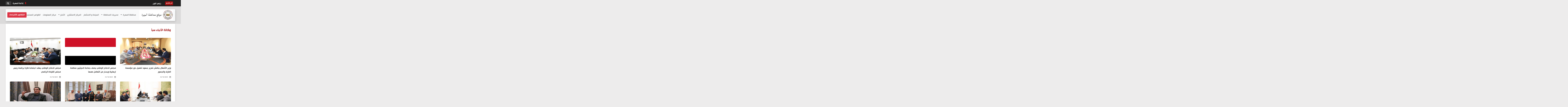

--- FILE ---
content_type: text/html; charset=utf-8
request_url: https://almahrahgov.com/detail_category/3/?page=195&query=
body_size: 65841
content:
<!DOCTYPE html>

<html lang="ar">

<head>
    <title>موقع محافظة المهرة</title>
    <meta charset="utf-8">
    <link rel="shortcut icon" type="image/png" href="/static/img/logo.jpg"/>

    <meta name="viewport" content="width=device-width, initial-scale=1">
    <link href="http://fonts.cdnfonts.com/css/helvetica-rounded-lt-std" rel="stylesheet">

    <link rel="stylesheet" href="/static/css/bootstrap.min.css">
    <link rel="stylesheet" href="/static/css/bootstrap-rtl.css">
    <link rel="stylesheet" href="/static/css/style.css">
    <link rel="stylesheet" href="/static/css/font-awesome.min.css">
    <link rel="stylesheet" href="/static/css/owl.carousel.min.css">
    <link rel="stylesheet" href="/static/css/owl.theme.default.min.css">
    <link rel="stylesheet" href="/static/css/hover-min.css">
    <!-- <link rel="stylesheet" href="/static/css/b4vtabs.min.css"> -->
    

</head>

<body>

<header>
    <div class="top-header">
        <div class="container ">
            <div class="row ">
                <div class="col-sm-8 col-8 display-mobile-none">
                    <div class="ticker-title">أخر الأخبار</div>

                    <div class="acme-news-ticker-box">
                        <ul class="my-news-ticker">

                            
                            <li><a href="/detail_news/15046/">
                                رئيس الوزراء يستعرض مع المدير الإقليمي للبنك الدولي أولويات الحكومة
                            </a></li>
                            
                            <li><a href="/detail_news/15045/">
                                في موعدِ مع التاريخ والحضارة..  منتدى الطالب المهري بجمهورية مصر العربية يزور المتحف المصري الكبير.
                            </a></li>
                            
                            <li><a href="/detail_news/15044/">
                                مركز الدراسات والبحوث وأبحاث البيئة يدشن ستة إصدرات علمية جديدة من إصداراته
                            </a></li>
                            
                            <li><a href="/detail_news/15043/">
                                محافظ المهرة يلتقي السفير الأمريكي لدى اليمن ويستعرض الأوضاع الخدمية والأمنية بالمحافظة
                            </a></li>
                            
                            <li><a href="/detail_news/15042/">
                                إدارة جمرك شحن وإدارة ميناء شحن البري  يدشنان  أعمال الدك والرش لاكتاف الأسفلت بالطريق الرابط بين الحدود اليمنية العُمانية
                            </a></li>
                            


                        </ul>

                    </div>

                </div>
                <div class="col-sm-4 col-12 ">
                    <div class="radio"><i class="fa fa-microphone" aria-hidden="true"></i><a href="">إذاعة المهرة</a>
                    </div>

                    <form action="/search">

                        <input type="text" name="query" class="search">
                        <i class="fa fa-search search_i" aria-hidden="true"></i>
                    </form>


                </div>
            </div>
        </div>
    </div>
    <div class="container padding-mobile padding-0 ">

        <nav class="navbar navbar-expand-md navbar-light bg-light">
            <a class="navbar-brand pb-2" href="/"><img src="/static/img/logo.jpg" alt=""></a>
            <button class="navbar-toggler" type="button" data-toggle="collapse" data-target="#navbarNavDropdown"
                    aria-controls="navbarNavDropdown" aria-expanded="false" aria-label="Toggle navigation">
                <span class="navbar-toggler-icon"></span>
            </button>
            <div class="collapse navbar-collapse " id="navbarNavDropdown">
                <ul class="navbar-nav">

                    <li class="nav-item dropdown">
                        <a class="nav-link dropdown-toggle" href="#" id="navbarDropdownMenuLink" data-toggle="dropdown"
                           aria-haspopup="true" aria-expanded="false">محافظة المهرة </a>
                        <ul class="dropdown-menu" aria-labelledby="navbarDropdownMenuLink">
                            <li><a class="dropdown-item" href="/detail_page/6/">نبذة عن المحافظة</a></li>
                            <li><a class="dropdown-item" href="/detail_page/7/">محافظ المحافظة</a></li>
                            <li><a class="dropdown-item" href="/detail_page/8/">الأمين العام</a></li>
                            <li><a class="dropdown-item" href="/agent">الوكلاء</a></li>
                            <li><a class="dropdown-item" href="/governor">المحافظون السابقون</a></li>
                            <li><a class="dropdown-item" href="/detail_page/9/">لجنة المنقاصات</a></li>


                        </ul>
                    </li>

                    <li class="nav-item dropdown">
                        <a class="nav-link dropdown-toggle" href="#" id="navbarDropdownMenuLink" data-toggle="dropdown"
                           aria-haspopup="true" aria-expanded="false">مديريات المحافظة </a>
                        <ul class="dropdown-menu" aria-labelledby="navbarDropdownMenuLink">
                            
                            <li><a class="dropdown-item" href="/detail_city/11/">شحن</a></li>


                            
                            <li><a class="dropdown-item" href="/detail_city/13/">منعر</a></li>


                            
                            <li><a class="dropdown-item" href="/detail_city/16/">قشن</a></li>


                            
                            <li><a class="dropdown-item" href="/detail_city/18/">الغيضة</a></li>


                            
                            <li><a class="dropdown-item" href="/detail_city/19/">حوف</a></li>


                            
                            <li><a class="dropdown-item" href="/detail_city/20/">المسيلة</a></li>


                            
                            <li><a class="dropdown-item" href="/detail_city/21/">حات</a></li>


                            
                            <li><a class="dropdown-item" href="/detail_city/22/">سيحوت</a></li>


                            
                            <li><a class="dropdown-item" href="/detail_city/23/">حصوين</a></li>


                            
                            <li><a class="dropdown-item" href="/detail_city/24/">قشن</a></li>


                            
                            <li><a class="dropdown-item" href="/detail_city/25/">منعر</a></li>


                            
                            <!--                            <li><a class="dropdown-item" href="#">شحن</a></li>-->
                            <!--                            <li><a class="dropdown-item" href="#">حات</a></li>-->
                            <!--                            <li><a class="dropdown-item" href="#">حوف</a></li>-->
                            <!--                            <li><a class="dropdown-item" href="#">حصوين</a></li>-->
                            <!--                            <li><a class="dropdown-item" href="#">قشن</a></li>-->
                            <!--                            <li><a class="dropdown-item" href="#">سيحوت</a></li>-->
                            <!--                            <li><a class="dropdown-item" href="#">المسيلة</a></li>-->
                            <!--                            <li><a class="dropdown-item" href="#">منعر</a></li>-->


                        </ul>
                    </li>
                    <li class="nav-item">
                        <a class="nav-link" href="/detail_page/10/"> السياحة و الاستثمار
                        </a>
                    </li>
                    <li class="nav-item">

                        <a class="nav-link" href="/books">
                            المركز الاستشاري
                        </a>

                    </li>
                    <li class="nav-item dropdown">
                        <a class="nav-link dropdown-toggle" href="#" id="navbarDropdownMenuLink" data-toggle="dropdown"
                           aria-haspopup="true" aria-expanded="false">الأخبار</a>
                        <ul class="dropdown-menu" aria-labelledby="navbarDropdownMenuLink">


                            
                            <li><a class="dropdown-item"
                                   href="/detail_category/1/">أخبار المحافظات</a></li>

                            
                            <li><a class="dropdown-item"
                                   href="/detail_category/2/">أخبار المركز الاعلامي</a></li>

                            
                            <li><a class="dropdown-item"
                                   href="/detail_category/3/">وكالة الأنباء سبأ</a></li>

                            
                            <li><a class="dropdown-item"
                                   href="/detail_category/4/">أخبار التكنولوجيا</a></li>

                            
                            <li><a class="dropdown-item"
                                   href="/detail_category/5/">الاخبار الرياضية</a></li>

                            
                            <li><a class="dropdown-item"
                                   href="/detail_category/6/">الاخبار العالمية</a></li>

                            
                            <li><a class="dropdown-item"
                                   href="/detail_category/7/">مقالات وتقارير</a></li>

                            
                            <li><a class="dropdown-item"
                                   href="/detail_category/8/">معلومات عامة</a></li>

                            
                            <li><a class="dropdown-item"
                                   href="/detail_category/9/">المعلومات والاحصاء</a></li>

                            
                            <li><a class="dropdown-item"
                                   href="/detail_category/10/">حصاد الاسبوع</a></li>

                            
                            <li><a class="dropdown-item"
                                   href="/detail_category/11/">المحاضرات</a></li>

                            
                            <li><a class="dropdown-item"
                                   href="/detail_category/12/">الندوات</a></li>

                            


                        </ul>
                    </li>
                    <li class="nav-item ">
                        <a class="nav-link" href="/detail_category/9/" id="navbarDropdownMenuLink"
                           aria-haspopup="true" aria-expanded="false">مركز المعلومات</a>
                        <!-- <ul class="dropdown-menu" aria-labelledby="navbarDropdownMenuLink">

                            
                            <li><a class="dropdown-item" href="/detail_page/81/">المعلومات</a></li>

                            
                            <li><a class="dropdown-item" href="/detail_page/251/">الإحصاء</a></li>

                            
                            <li><a class="dropdown-item" href="/detail_page/457/">الهيكل التنظيمي</a></li>

                            
                            <li><a class="dropdown-item" href="/detail_page/477/">حصن الكافر</a></li>

                            



                        </ul> -->
                    </li>
                    <li class="nav-item">
                        <a class="nav-link" href="/detail_page/12/"> الظواهر المستجدات </a>
                    </li>


                    <li class="nav-item complaints">
                        <a href="/acontact" class="btn btn-danger">الشكاوى الأقتراحات</a>
                    </li>

                </ul>
            </div>
        </nav>
    </div>

</header>




<section>
    <div class="container news-a ">
        <div class="row padding-r-l-15">
            <div class="col-sm-12 col-12 p-3 my-3 "><h2 class="title">وكالة الأنباء سبأ</h2></div>


            
            <div class="col-sm-4 col-4 col-12 news-a-big">
                <img class="img-fluid" src="/media/IMG_20221023_193320_440.jpg" alt="">
                <a href="/detail_news/8669/">وزير الأشغال يناقش تعزيز جهود تفعيل دور مؤسسة الطرق والجسور</a>
                <span><i class="fa fa-calendar" aria-hidden="true"></i>23/10/2022</span>

            </div>

            
            <div class="col-sm-4 col-4 col-12 news-a-big">
                <img class="img-fluid" src="/media/IMG_20221019_173349_149_Au87oeN.jpg" alt="">
                <a href="/detail_news/8667/">مجلس الدفاع الوطني يصنف جماعة الحوثيين منظمة ارهابية ويحذر من التعامل معها</a>
                <span><i class="fa fa-calendar" aria-hidden="true"></i>23/10/2022</span>

            </div>

            
            <div class="col-sm-4 col-4 col-12 news-a-big">
                <img class="img-fluid" src="/media/IMG_20221023_192714_072.jpg" alt="">
                <a href="/detail_news/8666/">مجلس الدفاع الوطني يعقد اجتماعا طارئا برئاسة رئيس مجلس القيادة الرئاسي</a>
                <span><i class="fa fa-calendar" aria-hidden="true"></i>23/10/2022</span>

            </div>

            
            <div class="col-sm-4 col-4 col-12 news-a-big">
                <img class="img-fluid" src="/media/166626889013433596.jpeg" alt="">
                <a href="/detail_news/8651/">رئيس مجلس القيادة الرئاسي يجتمع برئيس الوزراء ووزير النفط</a>
                <span><i class="fa fa-calendar" aria-hidden="true"></i>20/10/2022</span>

            </div>

            
            <div class="col-sm-4 col-4 col-12 news-a-big">
                <img class="img-fluid" src="/media/166626122891308973.jpeg" alt="">
                <a href="/detail_news/8649/">وزير الصحة يلتقي نائبة وزير الخارجية الكوبية</a>
                <span><i class="fa fa-calendar" aria-hidden="true"></i>20/10/2022</span>

            </div>

            
            <div class="col-sm-4 col-4 col-12 news-a-big">
                <img class="img-fluid" src="/media/166626201265062826.jpeg" alt="">
                <a href="/detail_news/8648/">البحسني: شبوة مقبلة على مشاريع استثمارية وتنموية كبيرة</a>
                <span><i class="fa fa-calendar" aria-hidden="true"></i>20/10/2022</span>

            </div>

            
            <div class="col-sm-4 col-4 col-12 news-a-big">
                <img class="img-fluid" src="/media/166626308898571214.jpeg" alt="">
                <a href="/detail_news/8647/">التوقّيع على اتفاقيتين لتشغيل مراكز الأطراف الصناعية وإعادة التأهيل في عدن وسيئون</a>
                <span><i class="fa fa-calendar" aria-hidden="true"></i>20/10/2022</span>

            </div>

            
            <div class="col-sm-4 col-4 col-12 news-a-big">
                <img class="img-fluid" src="/media/166627109677602219.jpeg" alt="">
                <a href="/detail_news/8645/">وزير المياه والبيئة يعلن عن تخصيص ٥ ملايين دولار لدعم خطة إنقاذ &quot;صافر&quot;</a>
                <span><i class="fa fa-calendar" aria-hidden="true"></i>20/10/2022</span>

            </div>

            
            <div class="col-sm-4 col-4 col-12 news-a-big">
                <img class="img-fluid" src="/media/166627339346643784.jpeg" alt="">
                <a href="/detail_news/8643/">تخصيص ١٠٠ مليون ريال لدعم اتحاد كرة القدم لإعداد المنتخب للنهائيات الاسيوية</a>
                <span><i class="fa fa-calendar" aria-hidden="true"></i>20/10/2022</span>

            </div>

            


        </div>

        


<ul class="pagination justify-content-center" style="padding:20px 0">
    
    <li class="page-item">
        
        <a class="page-link" href="?page=194" tabindex="-1">السابق</a>

        
    </li>
     
    
    <li class="page-item "><a class="page-link" href="?page=1&query=">1</a></li>
    
    
    
    <li class="page-item "><a class="page-link" href="?page=2&query=">2</a></li>
    
    
    
    <li class="page-item "><a class="page-link" href="?page=3&query=">3</a></li>
    
    
    
    <li class="page-item "><a class="page-link" href="?page=4&query=">4</a></li>
    
    
    
    <li class="page-item "><a class="page-link" href="?page=5&query=">5</a></li>
    
    
    
    <li class="page-item "><a class="page-link" href="?page=6&query=">6</a></li>
    
    
    
    <li class="page-item "><a class="page-link" href="?page=7&query=">7</a></li>
    
    
    
    <li class="page-item "><a class="page-link" href="?page=8&query=">8</a></li>
    
    
    
    <li class="page-item "><a class="page-link" href="?page=9&query=">9</a></li>
    
    
    
    <li class="page-item "><a class="page-link" href="?page=10&query=">10</a></li>
    
    
    
    <li class="page-item "><a class="page-link" href="?page=11&query=">11</a></li>
    
    
    
    <li class="page-item "><a class="page-link" href="?page=12&query=">12</a></li>
    
    
    
    <li class="page-item "><a class="page-link" href="?page=13&query=">13</a></li>
    
    
    
    <li class="page-item "><a class="page-link" href="?page=14&query=">14</a></li>
    
    
    
    <li class="page-item "><a class="page-link" href="?page=15&query=">15</a></li>
    
    
    
    <li class="page-item "><a class="page-link" href="?page=16&query=">16</a></li>
    
    
    
    <li class="page-item "><a class="page-link" href="?page=17&query=">17</a></li>
    
    
    
    <li class="page-item "><a class="page-link" href="?page=18&query=">18</a></li>
    
    
    
    <li class="page-item "><a class="page-link" href="?page=19&query=">19</a></li>
    
    
    
    <li class="page-item "><a class="page-link" href="?page=20&query=">20</a></li>
    
    
    
    <li class="page-item "><a class="page-link" href="?page=21&query=">21</a></li>
    
    
    
    <li class="page-item "><a class="page-link" href="?page=22&query=">22</a></li>
    
    
    
    <li class="page-item "><a class="page-link" href="?page=23&query=">23</a></li>
    
    
    
    <li class="page-item "><a class="page-link" href="?page=24&query=">24</a></li>
    
    
    
    <li class="page-item "><a class="page-link" href="?page=25&query=">25</a></li>
    
    
    
    <li class="page-item "><a class="page-link" href="?page=26&query=">26</a></li>
    
    
    
    <li class="page-item "><a class="page-link" href="?page=27&query=">27</a></li>
    
    
    
    <li class="page-item "><a class="page-link" href="?page=28&query=">28</a></li>
    
    
    
    <li class="page-item "><a class="page-link" href="?page=29&query=">29</a></li>
    
    
    
    <li class="page-item "><a class="page-link" href="?page=30&query=">30</a></li>
    
    
    
    <li class="page-item "><a class="page-link" href="?page=31&query=">31</a></li>
    
    
    
    <li class="page-item "><a class="page-link" href="?page=32&query=">32</a></li>
    
    
    
    <li class="page-item "><a class="page-link" href="?page=33&query=">33</a></li>
    
    
    
    <li class="page-item "><a class="page-link" href="?page=34&query=">34</a></li>
    
    
    
    <li class="page-item "><a class="page-link" href="?page=35&query=">35</a></li>
    
    
    
    <li class="page-item "><a class="page-link" href="?page=36&query=">36</a></li>
    
    
    
    <li class="page-item "><a class="page-link" href="?page=37&query=">37</a></li>
    
    
    
    <li class="page-item "><a class="page-link" href="?page=38&query=">38</a></li>
    
    
    
    <li class="page-item "><a class="page-link" href="?page=39&query=">39</a></li>
    
    
    
    <li class="page-item "><a class="page-link" href="?page=40&query=">40</a></li>
    
    
    
    <li class="page-item "><a class="page-link" href="?page=41&query=">41</a></li>
    
    
    
    <li class="page-item "><a class="page-link" href="?page=42&query=">42</a></li>
    
    
    
    <li class="page-item "><a class="page-link" href="?page=43&query=">43</a></li>
    
    
    
    <li class="page-item "><a class="page-link" href="?page=44&query=">44</a></li>
    
    
    
    <li class="page-item "><a class="page-link" href="?page=45&query=">45</a></li>
    
    
    
    <li class="page-item "><a class="page-link" href="?page=46&query=">46</a></li>
    
    
    
    <li class="page-item "><a class="page-link" href="?page=47&query=">47</a></li>
    
    
    
    <li class="page-item "><a class="page-link" href="?page=48&query=">48</a></li>
    
    
    
    <li class="page-item "><a class="page-link" href="?page=49&query=">49</a></li>
    
    
    
    <li class="page-item "><a class="page-link" href="?page=50&query=">50</a></li>
    
    
    
    <li class="page-item "><a class="page-link" href="?page=51&query=">51</a></li>
    
    
    
    <li class="page-item "><a class="page-link" href="?page=52&query=">52</a></li>
    
    
    
    <li class="page-item "><a class="page-link" href="?page=53&query=">53</a></li>
    
    
    
    <li class="page-item "><a class="page-link" href="?page=54&query=">54</a></li>
    
    
    
    <li class="page-item "><a class="page-link" href="?page=55&query=">55</a></li>
    
    
    
    <li class="page-item "><a class="page-link" href="?page=56&query=">56</a></li>
    
    
    
    <li class="page-item "><a class="page-link" href="?page=57&query=">57</a></li>
    
    
    
    <li class="page-item "><a class="page-link" href="?page=58&query=">58</a></li>
    
    
    
    <li class="page-item "><a class="page-link" href="?page=59&query=">59</a></li>
    
    
    
    <li class="page-item "><a class="page-link" href="?page=60&query=">60</a></li>
    
    
    
    <li class="page-item "><a class="page-link" href="?page=61&query=">61</a></li>
    
    
    
    <li class="page-item "><a class="page-link" href="?page=62&query=">62</a></li>
    
    
    
    <li class="page-item "><a class="page-link" href="?page=63&query=">63</a></li>
    
    
    
    <li class="page-item "><a class="page-link" href="?page=64&query=">64</a></li>
    
    
    
    <li class="page-item "><a class="page-link" href="?page=65&query=">65</a></li>
    
    
    
    <li class="page-item "><a class="page-link" href="?page=66&query=">66</a></li>
    
    
    
    <li class="page-item "><a class="page-link" href="?page=67&query=">67</a></li>
    
    
    
    <li class="page-item "><a class="page-link" href="?page=68&query=">68</a></li>
    
    
    
    <li class="page-item "><a class="page-link" href="?page=69&query=">69</a></li>
    
    
    
    <li class="page-item "><a class="page-link" href="?page=70&query=">70</a></li>
    
    
    
    <li class="page-item "><a class="page-link" href="?page=71&query=">71</a></li>
    
    
    
    <li class="page-item "><a class="page-link" href="?page=72&query=">72</a></li>
    
    
    
    <li class="page-item "><a class="page-link" href="?page=73&query=">73</a></li>
    
    
    
    <li class="page-item "><a class="page-link" href="?page=74&query=">74</a></li>
    
    
    
    <li class="page-item "><a class="page-link" href="?page=75&query=">75</a></li>
    
    
    
    <li class="page-item "><a class="page-link" href="?page=76&query=">76</a></li>
    
    
    
    <li class="page-item "><a class="page-link" href="?page=77&query=">77</a></li>
    
    
    
    <li class="page-item "><a class="page-link" href="?page=78&query=">78</a></li>
    
    
    
    <li class="page-item "><a class="page-link" href="?page=79&query=">79</a></li>
    
    
    
    <li class="page-item "><a class="page-link" href="?page=80&query=">80</a></li>
    
    
    
    <li class="page-item "><a class="page-link" href="?page=81&query=">81</a></li>
    
    
    
    <li class="page-item "><a class="page-link" href="?page=82&query=">82</a></li>
    
    
    
    <li class="page-item "><a class="page-link" href="?page=83&query=">83</a></li>
    
    
    
    <li class="page-item "><a class="page-link" href="?page=84&query=">84</a></li>
    
    
    
    <li class="page-item "><a class="page-link" href="?page=85&query=">85</a></li>
    
    
    
    <li class="page-item "><a class="page-link" href="?page=86&query=">86</a></li>
    
    
    
    <li class="page-item "><a class="page-link" href="?page=87&query=">87</a></li>
    
    
    
    <li class="page-item "><a class="page-link" href="?page=88&query=">88</a></li>
    
    
    
    <li class="page-item "><a class="page-link" href="?page=89&query=">89</a></li>
    
    
    
    <li class="page-item "><a class="page-link" href="?page=90&query=">90</a></li>
    
    
    
    <li class="page-item "><a class="page-link" href="?page=91&query=">91</a></li>
    
    
    
    <li class="page-item "><a class="page-link" href="?page=92&query=">92</a></li>
    
    
    
    <li class="page-item "><a class="page-link" href="?page=93&query=">93</a></li>
    
    
    
    <li class="page-item "><a class="page-link" href="?page=94&query=">94</a></li>
    
    
    
    <li class="page-item "><a class="page-link" href="?page=95&query=">95</a></li>
    
    
    
    <li class="page-item "><a class="page-link" href="?page=96&query=">96</a></li>
    
    
    
    <li class="page-item "><a class="page-link" href="?page=97&query=">97</a></li>
    
    
    
    <li class="page-item "><a class="page-link" href="?page=98&query=">98</a></li>
    
    
    
    <li class="page-item "><a class="page-link" href="?page=99&query=">99</a></li>
    
    
    
    <li class="page-item "><a class="page-link" href="?page=100&query=">100</a></li>
    
    
    
    <li class="page-item "><a class="page-link" href="?page=101&query=">101</a></li>
    
    
    
    <li class="page-item "><a class="page-link" href="?page=102&query=">102</a></li>
    
    
    
    <li class="page-item "><a class="page-link" href="?page=103&query=">103</a></li>
    
    
    
    <li class="page-item "><a class="page-link" href="?page=104&query=">104</a></li>
    
    
    
    <li class="page-item "><a class="page-link" href="?page=105&query=">105</a></li>
    
    
    
    <li class="page-item "><a class="page-link" href="?page=106&query=">106</a></li>
    
    
    
    <li class="page-item "><a class="page-link" href="?page=107&query=">107</a></li>
    
    
    
    <li class="page-item "><a class="page-link" href="?page=108&query=">108</a></li>
    
    
    
    <li class="page-item "><a class="page-link" href="?page=109&query=">109</a></li>
    
    
    
    <li class="page-item "><a class="page-link" href="?page=110&query=">110</a></li>
    
    
    
    <li class="page-item "><a class="page-link" href="?page=111&query=">111</a></li>
    
    
    
    <li class="page-item "><a class="page-link" href="?page=112&query=">112</a></li>
    
    
    
    <li class="page-item "><a class="page-link" href="?page=113&query=">113</a></li>
    
    
    
    <li class="page-item "><a class="page-link" href="?page=114&query=">114</a></li>
    
    
    
    <li class="page-item "><a class="page-link" href="?page=115&query=">115</a></li>
    
    
    
    <li class="page-item "><a class="page-link" href="?page=116&query=">116</a></li>
    
    
    
    <li class="page-item "><a class="page-link" href="?page=117&query=">117</a></li>
    
    
    
    <li class="page-item "><a class="page-link" href="?page=118&query=">118</a></li>
    
    
    
    <li class="page-item "><a class="page-link" href="?page=119&query=">119</a></li>
    
    
    
    <li class="page-item "><a class="page-link" href="?page=120&query=">120</a></li>
    
    
    
    <li class="page-item "><a class="page-link" href="?page=121&query=">121</a></li>
    
    
    
    <li class="page-item "><a class="page-link" href="?page=122&query=">122</a></li>
    
    
    
    <li class="page-item "><a class="page-link" href="?page=123&query=">123</a></li>
    
    
    
    <li class="page-item "><a class="page-link" href="?page=124&query=">124</a></li>
    
    
    
    <li class="page-item "><a class="page-link" href="?page=125&query=">125</a></li>
    
    
    
    <li class="page-item "><a class="page-link" href="?page=126&query=">126</a></li>
    
    
    
    <li class="page-item "><a class="page-link" href="?page=127&query=">127</a></li>
    
    
    
    <li class="page-item "><a class="page-link" href="?page=128&query=">128</a></li>
    
    
    
    <li class="page-item "><a class="page-link" href="?page=129&query=">129</a></li>
    
    
    
    <li class="page-item "><a class="page-link" href="?page=130&query=">130</a></li>
    
    
    
    <li class="page-item "><a class="page-link" href="?page=131&query=">131</a></li>
    
    
    
    <li class="page-item "><a class="page-link" href="?page=132&query=">132</a></li>
    
    
    
    <li class="page-item "><a class="page-link" href="?page=133&query=">133</a></li>
    
    
    
    <li class="page-item "><a class="page-link" href="?page=134&query=">134</a></li>
    
    
    
    <li class="page-item "><a class="page-link" href="?page=135&query=">135</a></li>
    
    
    
    <li class="page-item "><a class="page-link" href="?page=136&query=">136</a></li>
    
    
    
    <li class="page-item "><a class="page-link" href="?page=137&query=">137</a></li>
    
    
    
    <li class="page-item "><a class="page-link" href="?page=138&query=">138</a></li>
    
    
    
    <li class="page-item "><a class="page-link" href="?page=139&query=">139</a></li>
    
    
    
    <li class="page-item "><a class="page-link" href="?page=140&query=">140</a></li>
    
    
    
    <li class="page-item "><a class="page-link" href="?page=141&query=">141</a></li>
    
    
    
    <li class="page-item "><a class="page-link" href="?page=142&query=">142</a></li>
    
    
    
    <li class="page-item "><a class="page-link" href="?page=143&query=">143</a></li>
    
    
    
    <li class="page-item "><a class="page-link" href="?page=144&query=">144</a></li>
    
    
    
    <li class="page-item "><a class="page-link" href="?page=145&query=">145</a></li>
    
    
    
    <li class="page-item "><a class="page-link" href="?page=146&query=">146</a></li>
    
    
    
    <li class="page-item "><a class="page-link" href="?page=147&query=">147</a></li>
    
    
    
    <li class="page-item "><a class="page-link" href="?page=148&query=">148</a></li>
    
    
    
    <li class="page-item "><a class="page-link" href="?page=149&query=">149</a></li>
    
    
    
    <li class="page-item "><a class="page-link" href="?page=150&query=">150</a></li>
    
    
    
    <li class="page-item "><a class="page-link" href="?page=151&query=">151</a></li>
    
    
    
    <li class="page-item "><a class="page-link" href="?page=152&query=">152</a></li>
    
    
    
    <li class="page-item "><a class="page-link" href="?page=153&query=">153</a></li>
    
    
    
    <li class="page-item "><a class="page-link" href="?page=154&query=">154</a></li>
    
    
    
    <li class="page-item "><a class="page-link" href="?page=155&query=">155</a></li>
    
    
    
    <li class="page-item "><a class="page-link" href="?page=156&query=">156</a></li>
    
    
    
    <li class="page-item "><a class="page-link" href="?page=157&query=">157</a></li>
    
    
    
    <li class="page-item "><a class="page-link" href="?page=158&query=">158</a></li>
    
    
    
    <li class="page-item "><a class="page-link" href="?page=159&query=">159</a></li>
    
    
    
    <li class="page-item "><a class="page-link" href="?page=160&query=">160</a></li>
    
    
    
    <li class="page-item "><a class="page-link" href="?page=161&query=">161</a></li>
    
    
    
    <li class="page-item "><a class="page-link" href="?page=162&query=">162</a></li>
    
    
    
    <li class="page-item "><a class="page-link" href="?page=163&query=">163</a></li>
    
    
    
    <li class="page-item "><a class="page-link" href="?page=164&query=">164</a></li>
    
    
    
    <li class="page-item "><a class="page-link" href="?page=165&query=">165</a></li>
    
    
    
    <li class="page-item "><a class="page-link" href="?page=166&query=">166</a></li>
    
    
    
    <li class="page-item "><a class="page-link" href="?page=167&query=">167</a></li>
    
    
    
    <li class="page-item "><a class="page-link" href="?page=168&query=">168</a></li>
    
    
    
    <li class="page-item "><a class="page-link" href="?page=169&query=">169</a></li>
    
    
    
    <li class="page-item "><a class="page-link" href="?page=170&query=">170</a></li>
    
    
    
    <li class="page-item "><a class="page-link" href="?page=171&query=">171</a></li>
    
    
    
    <li class="page-item "><a class="page-link" href="?page=172&query=">172</a></li>
    
    
    
    <li class="page-item "><a class="page-link" href="?page=173&query=">173</a></li>
    
    
    
    <li class="page-item "><a class="page-link" href="?page=174&query=">174</a></li>
    
    
    
    <li class="page-item "><a class="page-link" href="?page=175&query=">175</a></li>
    
    
    
    <li class="page-item "><a class="page-link" href="?page=176&query=">176</a></li>
    
    
    
    <li class="page-item "><a class="page-link" href="?page=177&query=">177</a></li>
    
    
    
    <li class="page-item "><a class="page-link" href="?page=178&query=">178</a></li>
    
    
    
    <li class="page-item "><a class="page-link" href="?page=179&query=">179</a></li>
    
    
    
    <li class="page-item "><a class="page-link" href="?page=180&query=">180</a></li>
    
    
    
    <li class="page-item "><a class="page-link" href="?page=181&query=">181</a></li>
    
    
    
    <li class="page-item "><a class="page-link" href="?page=182&query=">182</a></li>
    
    
    
    <li class="page-item "><a class="page-link" href="?page=183&query=">183</a></li>
    
    
    
    <li class="page-item "><a class="page-link" href="?page=184&query=">184</a></li>
    
    
    
    <li class="page-item "><a class="page-link" href="?page=185&query=">185</a></li>
    
    
    
    <li class="page-item "><a class="page-link" href="?page=186&query=">186</a></li>
    
    
    
    <li class="page-item "><a class="page-link" href="?page=187&query=">187</a></li>
    
    
    
    <li class="page-item "><a class="page-link" href="?page=188&query=">188</a></li>
    
    
    
    <li class="page-item "><a class="page-link" href="?page=189&query=">189</a></li>
    
    
    
    <li class="page-item "><a class="page-link" href="?page=190&query=">190</a></li>
    
    
    
    <li class="page-item "><a class="page-link" href="?page=191&query=">191</a></li>
    
    
    
    <li class="page-item "><a class="page-link" href="?page=192&query=">192</a></li>
    
    
    
    <li class="page-item "><a class="page-link" href="?page=193&query=">193</a></li>
    
    
    
    <li class="page-item "><a class="page-link" href="?page=194&query=">194</a></li>
    
    
    
    <li class="page-item active"><a class="page-link" href="?page=195&query=">195</a></li>
    
    
    
    <li class="page-item "><a class="page-link" href="?page=196&query=">196</a></li>
    
    
    
    <li class="page-item "><a class="page-link" href="?page=197&query=">197</a></li>
    
    
    
    <li class="page-item "><a class="page-link" href="?page=198&query=">198</a></li>
    
    
    
    <li class="page-item "><a class="page-link" href="?page=199&query=">199</a></li>
    
    
    
    <li class="page-item "><a class="page-link" href="?page=200&query=">200</a></li>
    
    
    
    <li class="page-item "><a class="page-link" href="?page=201&query=">201</a></li>
    
    
    
    <li class="page-item "><a class="page-link" href="?page=202&query=">202</a></li>
    
    
    
    <li class="page-item "><a class="page-link" href="?page=203&query=">203</a></li>
    
    
    
    <li class="page-item "><a class="page-link" href="?page=204&query=">204</a></li>
    
    
    
    <li class="page-item "><a class="page-link" href="?page=205&query=">205</a></li>
    
    
    
    <li class="page-item "><a class="page-link" href="?page=206&query=">206</a></li>
    
    
    
    <li class="page-item "><a class="page-link" href="?page=207&query=">207</a></li>
    
    
    
    <li class="page-item "><a class="page-link" href="?page=208&query=">208</a></li>
    
    
    
    <li class="page-item "><a class="page-link" href="?page=209&query=">209</a></li>
    
    
    
    <li class="page-item "><a class="page-link" href="?page=210&query=">210</a></li>
    
    
    
    <li class="page-item "><a class="page-link" href="?page=211&query=">211</a></li>
    
    
    
    <li class="page-item "><a class="page-link" href="?page=212&query=">212</a></li>
    
    
    
    <li class="page-item "><a class="page-link" href="?page=213&query=">213</a></li>
    
    
    
    <li class="page-item "><a class="page-link" href="?page=214&query=">214</a></li>
    
    
    
    <li class="page-item "><a class="page-link" href="?page=215&query=">215</a></li>
    
    
    
    <li class="page-item "><a class="page-link" href="?page=216&query=">216</a></li>
    
    
    
    <li class="page-item "><a class="page-link" href="?page=217&query=">217</a></li>
    
    
    
    <li class="page-item "><a class="page-link" href="?page=218&query=">218</a></li>
    
    
    
    <li class="page-item "><a class="page-link" href="?page=219&query=">219</a></li>
    
    
    
    <li class="page-item "><a class="page-link" href="?page=220&query=">220</a></li>
    
    
    
    <li class="page-item "><a class="page-link" href="?page=221&query=">221</a></li>
    
    
    
    <li class="page-item "><a class="page-link" href="?page=222&query=">222</a></li>
    
    
    
    <li class="page-item "><a class="page-link" href="?page=223&query=">223</a></li>
    
    
    
    <li class="page-item "><a class="page-link" href="?page=224&query=">224</a></li>
    
    
    
    <li class="page-item "><a class="page-link" href="?page=225&query=">225</a></li>
    
    
    
    <li class="page-item "><a class="page-link" href="?page=226&query=">226</a></li>
    
    
    
    <li class="page-item "><a class="page-link" href="?page=227&query=">227</a></li>
    
    
    
    <li class="page-item "><a class="page-link" href="?page=228&query=">228</a></li>
    
    
    
    <li class="page-item "><a class="page-link" href="?page=229&query=">229</a></li>
    
    
    
    <li class="page-item "><a class="page-link" href="?page=230&query=">230</a></li>
    
    
    
    <li class="page-item "><a class="page-link" href="?page=231&query=">231</a></li>
    
    
    
    <li class="page-item "><a class="page-link" href="?page=232&query=">232</a></li>
    
    
    
    <li class="page-item "><a class="page-link" href="?page=233&query=">233</a></li>
    
    
    
    <li class="page-item "><a class="page-link" href="?page=234&query=">234</a></li>
    
    
    
    <li class="page-item "><a class="page-link" href="?page=235&query=">235</a></li>
    
    
    
    <li class="page-item "><a class="page-link" href="?page=236&query=">236</a></li>
    
    
    
    <li class="page-item "><a class="page-link" href="?page=237&query=">237</a></li>
    
    
    
    <li class="page-item "><a class="page-link" href="?page=238&query=">238</a></li>
    
    
    
    <li class="page-item "><a class="page-link" href="?page=239&query=">239</a></li>
    
    
    
    <li class="page-item "><a class="page-link" href="?page=240&query=">240</a></li>
    
    
    
    <li class="page-item "><a class="page-link" href="?page=241&query=">241</a></li>
    
    
    
    <li class="page-item "><a class="page-link" href="?page=242&query=">242</a></li>
    
    
    
    <li class="page-item "><a class="page-link" href="?page=243&query=">243</a></li>
    
    
    
    <li class="page-item "><a class="page-link" href="?page=244&query=">244</a></li>
    
    
    
    <li class="page-item "><a class="page-link" href="?page=245&query=">245</a></li>
    
    
    
    <li class="page-item "><a class="page-link" href="?page=246&query=">246</a></li>
    
    
    
    <li class="page-item "><a class="page-link" href="?page=247&query=">247</a></li>
    
    
    
    <li class="page-item "><a class="page-link" href="?page=248&query=">248</a></li>
    
    
    
    <li class="page-item "><a class="page-link" href="?page=249&query=">249</a></li>
    
    
    
    <li class="page-item "><a class="page-link" href="?page=250&query=">250</a></li>
    
    
    
    <li class="page-item "><a class="page-link" href="?page=251&query=">251</a></li>
    
    
    
    <li class="page-item "><a class="page-link" href="?page=252&query=">252</a></li>
    
    
    
    <li class="page-item "><a class="page-link" href="?page=253&query=">253</a></li>
    
    
    
    <li class="page-item "><a class="page-link" href="?page=254&query=">254</a></li>
    
    
    
    <li class="page-item "><a class="page-link" href="?page=255&query=">255</a></li>
    
    
    
    <li class="page-item "><a class="page-link" href="?page=256&query=">256</a></li>
    
    
    
    <li class="page-item "><a class="page-link" href="?page=257&query=">257</a></li>
    
    
    
    <li class="page-item "><a class="page-link" href="?page=258&query=">258</a></li>
    
    
    
    <li class="page-item "><a class="page-link" href="?page=259&query=">259</a></li>
    
    
    
    <li class="page-item "><a class="page-link" href="?page=260&query=">260</a></li>
    
    
    
    <li class="page-item "><a class="page-link" href="?page=261&query=">261</a></li>
    
    
    
    <li class="page-item "><a class="page-link" href="?page=262&query=">262</a></li>
    
    
    
    <li class="page-item "><a class="page-link" href="?page=263&query=">263</a></li>
    
    
    
    <li class="page-item "><a class="page-link" href="?page=264&query=">264</a></li>
    
    
    
    <li class="page-item "><a class="page-link" href="?page=265&query=">265</a></li>
    
    
    
    <li class="page-item "><a class="page-link" href="?page=266&query=">266</a></li>
    
    
    
    <li class="page-item "><a class="page-link" href="?page=267&query=">267</a></li>
    
    
    
    <li class="page-item "><a class="page-link" href="?page=268&query=">268</a></li>
    
    
    
    <li class="page-item "><a class="page-link" href="?page=269&query=">269</a></li>
    
    
    
    <li class="page-item "><a class="page-link" href="?page=270&query=">270</a></li>
    
    
    
    <li class="page-item "><a class="page-link" href="?page=271&query=">271</a></li>
    
    
    
    <li class="page-item "><a class="page-link" href="?page=272&query=">272</a></li>
    
    
    
    <li class="page-item "><a class="page-link" href="?page=273&query=">273</a></li>
    
    
    
    <li class="page-item "><a class="page-link" href="?page=274&query=">274</a></li>
    
    
    
    <li class="page-item "><a class="page-link" href="?page=275&query=">275</a></li>
    
    
    
    <li class="page-item "><a class="page-link" href="?page=276&query=">276</a></li>
    
    
    
    <li class="page-item "><a class="page-link" href="?page=277&query=">277</a></li>
    
    
    
    <li class="page-item "><a class="page-link" href="?page=278&query=">278</a></li>
    
    
    
    <li class="page-item "><a class="page-link" href="?page=279&query=">279</a></li>
    
    
    
    <li class="page-item "><a class="page-link" href="?page=280&query=">280</a></li>
    
    
    
    <li class="page-item "><a class="page-link" href="?page=281&query=">281</a></li>
    
    
    
    <li class="page-item "><a class="page-link" href="?page=282&query=">282</a></li>
    
    
    
    <li class="page-item "><a class="page-link" href="?page=283&query=">283</a></li>
    
    
    
    <li class="page-item "><a class="page-link" href="?page=284&query=">284</a></li>
    
    
    
    <li class="page-item "><a class="page-link" href="?page=285&query=">285</a></li>
    
    
    
    <li class="page-item "><a class="page-link" href="?page=286&query=">286</a></li>
    
    
    
    <li class="page-item "><a class="page-link" href="?page=287&query=">287</a></li>
    
    
    
    <li class="page-item "><a class="page-link" href="?page=288&query=">288</a></li>
    
    
    
    <li class="page-item "><a class="page-link" href="?page=289&query=">289</a></li>
    
    
    
    <li class="page-item "><a class="page-link" href="?page=290&query=">290</a></li>
    
    
    
    <li class="page-item "><a class="page-link" href="?page=291&query=">291</a></li>
    
    
    
    <li class="page-item "><a class="page-link" href="?page=292&query=">292</a></li>
    
    
    
    <li class="page-item "><a class="page-link" href="?page=293&query=">293</a></li>
    
    
    
    <li class="page-item "><a class="page-link" href="?page=294&query=">294</a></li>
    
    
    
    <li class="page-item "><a class="page-link" href="?page=295&query=">295</a></li>
    
    
    
    <li class="page-item "><a class="page-link" href="?page=296&query=">296</a></li>
    
    
    
    <li class="page-item "><a class="page-link" href="?page=297&query=">297</a></li>
    
    
    
    <li class="page-item "><a class="page-link" href="?page=298&query=">298</a></li>
    
    
    
    <li class="page-item "><a class="page-link" href="?page=299&query=">299</a></li>
    
    
    
    <li class="page-item "><a class="page-link" href="?page=300&query=">300</a></li>
    
    
    
    <li class="page-item "><a class="page-link" href="?page=301&query=">301</a></li>
    
    
    
    <li class="page-item "><a class="page-link" href="?page=302&query=">302</a></li>
    
    
    
    <li class="page-item "><a class="page-link" href="?page=303&query=">303</a></li>
    
    
    
    <li class="page-item "><a class="page-link" href="?page=304&query=">304</a></li>
    
    
    
    <li class="page-item "><a class="page-link" href="?page=305&query=">305</a></li>
    
    
    
    <li class="page-item "><a class="page-link" href="?page=306&query=">306</a></li>
    
    
    
    <li class="page-item "><a class="page-link" href="?page=307&query=">307</a></li>
    
    
    
    <li class="page-item "><a class="page-link" href="?page=308&query=">308</a></li>
    
    
    
    <li class="page-item "><a class="page-link" href="?page=309&query=">309</a></li>
    
    
    
    <li class="page-item "><a class="page-link" href="?page=310&query=">310</a></li>
    
    
    
    <li class="page-item "><a class="page-link" href="?page=311&query=">311</a></li>
    
    
    
    <li class="page-item "><a class="page-link" href="?page=312&query=">312</a></li>
    
    
    
    <li class="page-item "><a class="page-link" href="?page=313&query=">313</a></li>
    
    
    
    <li class="page-item "><a class="page-link" href="?page=314&query=">314</a></li>
    
    
    
    <li class="page-item "><a class="page-link" href="?page=315&query=">315</a></li>
    
    
    
    <li class="page-item "><a class="page-link" href="?page=316&query=">316</a></li>
    
    
    
    <li class="page-item "><a class="page-link" href="?page=317&query=">317</a></li>
    
    
    
    <li class="page-item "><a class="page-link" href="?page=318&query=">318</a></li>
    
    
    
    <li class="page-item "><a class="page-link" href="?page=319&query=">319</a></li>
    
    
    
    <li class="page-item "><a class="page-link" href="?page=320&query=">320</a></li>
    
    
    
    <li class="page-item "><a class="page-link" href="?page=321&query=">321</a></li>
    
    
    
    <li class="page-item "><a class="page-link" href="?page=322&query=">322</a></li>
    
    
    
    <li class="page-item "><a class="page-link" href="?page=323&query=">323</a></li>
    
    
    
    <li class="page-item "><a class="page-link" href="?page=324&query=">324</a></li>
    
    
    
    <li class="page-item "><a class="page-link" href="?page=325&query=">325</a></li>
    
    
    
    <li class="page-item "><a class="page-link" href="?page=326&query=">326</a></li>
    
    
    
    <li class="page-item "><a class="page-link" href="?page=327&query=">327</a></li>
    
    
    
    <li class="page-item "><a class="page-link" href="?page=328&query=">328</a></li>
    
    
    
    <li class="page-item "><a class="page-link" href="?page=329&query=">329</a></li>
    
    
    
    <li class="page-item "><a class="page-link" href="?page=330&query=">330</a></li>
    
    
    
    <li class="page-item "><a class="page-link" href="?page=331&query=">331</a></li>
    
    
    
    <li class="page-item "><a class="page-link" href="?page=332&query=">332</a></li>
    
    
    
    <li class="page-item "><a class="page-link" href="?page=333&query=">333</a></li>
    
    
    
    <li class="page-item "><a class="page-link" href="?page=334&query=">334</a></li>
    
    
    
    <li class="page-item "><a class="page-link" href="?page=335&query=">335</a></li>
    
    
    
    <li class="page-item "><a class="page-link" href="?page=336&query=">336</a></li>
    
    
    
    <li class="page-item "><a class="page-link" href="?page=337&query=">337</a></li>
    
    
    
    <li class="page-item "><a class="page-link" href="?page=338&query=">338</a></li>
    
    
    
    <li class="page-item "><a class="page-link" href="?page=339&query=">339</a></li>
    
    
    
    <li class="page-item "><a class="page-link" href="?page=340&query=">340</a></li>
    
    
    
    <li class="page-item "><a class="page-link" href="?page=341&query=">341</a></li>
    
    
    
    <li class="page-item "><a class="page-link" href="?page=342&query=">342</a></li>
    
    
    
    <li class="page-item "><a class="page-link" href="?page=343&query=">343</a></li>
    
    
    
    <li class="page-item "><a class="page-link" href="?page=344&query=">344</a></li>
    
    
    
    <li class="page-item "><a class="page-link" href="?page=345&query=">345</a></li>
    
    
    
    <li class="page-item "><a class="page-link" href="?page=346&query=">346</a></li>
    
    
    
    <li class="page-item "><a class="page-link" href="?page=347&query=">347</a></li>
    
    
    
    <li class="page-item "><a class="page-link" href="?page=348&query=">348</a></li>
    
    
    
    <li class="page-item "><a class="page-link" href="?page=349&query=">349</a></li>
    
    
    
    <li class="page-item "><a class="page-link" href="?page=350&query=">350</a></li>
    
    
    
    <li class="page-item "><a class="page-link" href="?page=351&query=">351</a></li>
    
    
    
    <li class="page-item "><a class="page-link" href="?page=352&query=">352</a></li>
    
    
    
    <li class="page-item "><a class="page-link" href="?page=353&query=">353</a></li>
    
    
    
    <li class="page-item "><a class="page-link" href="?page=354&query=">354</a></li>
    
    
    
    <li class="page-item "><a class="page-link" href="?page=355&query=">355</a></li>
    
    
    
    <li class="page-item "><a class="page-link" href="?page=356&query=">356</a></li>
    
    
    
    <li class="page-item "><a class="page-link" href="?page=357&query=">357</a></li>
    
    
    
    <li class="page-item "><a class="page-link" href="?page=358&query=">358</a></li>
    
    
    
    <li class="page-item "><a class="page-link" href="?page=359&query=">359</a></li>
    
    
    
    <li class="page-item "><a class="page-link" href="?page=360&query=">360</a></li>
    
    
    
    <li class="page-item "><a class="page-link" href="?page=361&query=">361</a></li>
    
    
    
    <li class="page-item "><a class="page-link" href="?page=362&query=">362</a></li>
    
    
    
    <li class="page-item "><a class="page-link" href="?page=363&query=">363</a></li>
    
    
    
    <li class="page-item "><a class="page-link" href="?page=364&query=">364</a></li>
    
    
    
    <li class="page-item "><a class="page-link" href="?page=365&query=">365</a></li>
    
    
    
    <li class="page-item "><a class="page-link" href="?page=366&query=">366</a></li>
    
    
    
    <li class="page-item "><a class="page-link" href="?page=367&query=">367</a></li>
    
    
    
    <li class="page-item "><a class="page-link" href="?page=368&query=">368</a></li>
    
    
    
    <li class="page-item "><a class="page-link" href="?page=369&query=">369</a></li>
    
    
    
    <li class="page-item "><a class="page-link" href="?page=370&query=">370</a></li>
    
    
    
    <li class="page-item "><a class="page-link" href="?page=371&query=">371</a></li>
    
    
    
    <li class="page-item "><a class="page-link" href="?page=372&query=">372</a></li>
    
    
    
    <li class="page-item "><a class="page-link" href="?page=373&query=">373</a></li>
    
    
    
    <li class="page-item "><a class="page-link" href="?page=374&query=">374</a></li>
    
    
    
    <li class="page-item "><a class="page-link" href="?page=375&query=">375</a></li>
    
    
    
    <li class="page-item "><a class="page-link" href="?page=376&query=">376</a></li>
    
    
    
    <li class="page-item "><a class="page-link" href="?page=377&query=">377</a></li>
    
    
    
    <li class="page-item "><a class="page-link" href="?page=378&query=">378</a></li>
    
    
    
    <li class="page-item "><a class="page-link" href="?page=379&query=">379</a></li>
    
    
    
    <li class="page-item "><a class="page-link" href="?page=380&query=">380</a></li>
    
    
    
    <li class="page-item "><a class="page-link" href="?page=381&query=">381</a></li>
    
    
    
    <li class="page-item "><a class="page-link" href="?page=382&query=">382</a></li>
    
    
    
    <li class="page-item "><a class="page-link" href="?page=383&query=">383</a></li>
    
    
    
    <li class="page-item "><a class="page-link" href="?page=384&query=">384</a></li>
    
    
    
    <li class="page-item "><a class="page-link" href="?page=385&query=">385</a></li>
    
    
    
    <li class="page-item "><a class="page-link" href="?page=386&query=">386</a></li>
    
    
    
    <li class="page-item "><a class="page-link" href="?page=387&query=">387</a></li>
    
    
    
    <li class="page-item "><a class="page-link" href="?page=388&query=">388</a></li>
    
    
    
    <li class="page-item "><a class="page-link" href="?page=389&query=">389</a></li>
    
    
    
    <li class="page-item "><a class="page-link" href="?page=390&query=">390</a></li>
    
    
    
    <li class="page-item "><a class="page-link" href="?page=391&query=">391</a></li>
    
    
    
    <li class="page-item "><a class="page-link" href="?page=392&query=">392</a></li>
    
    
    
    <li class="page-item "><a class="page-link" href="?page=393&query=">393</a></li>
    
    
    
    <li class="page-item "><a class="page-link" href="?page=394&query=">394</a></li>
    
    
    
    <li class="page-item "><a class="page-link" href="?page=395&query=">395</a></li>
    
    
    
    <li class="page-item "><a class="page-link" href="?page=396&query=">396</a></li>
    
    
    
    <li class="page-item "><a class="page-link" href="?page=397&query=">397</a></li>
    
    
    
    <li class="page-item "><a class="page-link" href="?page=398&query=">398</a></li>
    
    
    
    <li class="page-item "><a class="page-link" href="?page=399&query=">399</a></li>
    
    
    
    <li class="page-item "><a class="page-link" href="?page=400&query=">400</a></li>
    
    
    
    <li class="page-item "><a class="page-link" href="?page=401&query=">401</a></li>
    
    
    
    <li class="page-item "><a class="page-link" href="?page=402&query=">402</a></li>
    
    
    
    <li class="page-item "><a class="page-link" href="?page=403&query=">403</a></li>
    
    
    
    <li class="page-item "><a class="page-link" href="?page=404&query=">404</a></li>
    
    
    
    <li class="page-item "><a class="page-link" href="?page=405&query=">405</a></li>
    
    
    
    <li class="page-item "><a class="page-link" href="?page=406&query=">406</a></li>
    
    
    
    <li class="page-item "><a class="page-link" href="?page=407&query=">407</a></li>
    
    
    
    <li class="page-item "><a class="page-link" href="?page=408&query=">408</a></li>
    
    
    
    <li class="page-item "><a class="page-link" href="?page=409&query=">409</a></li>
    
    
    
    <li class="page-item "><a class="page-link" href="?page=410&query=">410</a></li>
    
    
    
    <li class="page-item "><a class="page-link" href="?page=411&query=">411</a></li>
    
    
    
    <li class="page-item "><a class="page-link" href="?page=412&query=">412</a></li>
    
    
    
    <li class="page-item "><a class="page-link" href="?page=413&query=">413</a></li>
    
    
    
    <li class="page-item "><a class="page-link" href="?page=414&query=">414</a></li>
    
    
    
    <li class="page-item "><a class="page-link" href="?page=415&query=">415</a></li>
    
    
    
    <li class="page-item "><a class="page-link" href="?page=416&query=">416</a></li>
    
    
    
    <li class="page-item "><a class="page-link" href="?page=417&query=">417</a></li>
    
    
    
    <li class="page-item "><a class="page-link" href="?page=418&query=">418</a></li>
    
    
    
    <li class="page-item "><a class="page-link" href="?page=419&query=">419</a></li>
    
    
    
    <li class="page-item "><a class="page-link" href="?page=420&query=">420</a></li>
    
    
    
    <li class="page-item "><a class="page-link" href="?page=421&query=">421</a></li>
    
    
    
    <li class="page-item "><a class="page-link" href="?page=422&query=">422</a></li>
    
    
    
    <li class="page-item "><a class="page-link" href="?page=423&query=">423</a></li>
    
    
    
    <li class="page-item "><a class="page-link" href="?page=424&query=">424</a></li>
    
    
    
    <li class="page-item "><a class="page-link" href="?page=425&query=">425</a></li>
    
    
    
    <li class="page-item "><a class="page-link" href="?page=426&query=">426</a></li>
    
    
    
    <li class="page-item "><a class="page-link" href="?page=427&query=">427</a></li>
    
    
    
    <li class="page-item "><a class="page-link" href="?page=428&query=">428</a></li>
    
    
    
    <li class="page-item "><a class="page-link" href="?page=429&query=">429</a></li>
    
    
    
    <li class="page-item "><a class="page-link" href="?page=430&query=">430</a></li>
    
    
    
    <li class="page-item "><a class="page-link" href="?page=431&query=">431</a></li>
    
    
    
    <li class="page-item "><a class="page-link" href="?page=432&query=">432</a></li>
    
    
    
    <li class="page-item "><a class="page-link" href="?page=433&query=">433</a></li>
    
    
    
    <li class="page-item "><a class="page-link" href="?page=434&query=">434</a></li>
    
    
    
    <li class="page-item "><a class="page-link" href="?page=435&query=">435</a></li>
    
    
    
    <li class="page-item "><a class="page-link" href="?page=436&query=">436</a></li>
    
    
    
    <li class="page-item "><a class="page-link" href="?page=437&query=">437</a></li>
    
    
    
    <li class="page-item "><a class="page-link" href="?page=438&query=">438</a></li>
    
    
    
    <li class="page-item "><a class="page-link" href="?page=439&query=">439</a></li>
    
    
    
    <li class="page-item "><a class="page-link" href="?page=440&query=">440</a></li>
    
    
    
    <li class="page-item "><a class="page-link" href="?page=441&query=">441</a></li>
    
    
    
    <li class="page-item "><a class="page-link" href="?page=442&query=">442</a></li>
    
    
    
    <li class="page-item">
        

        <a class="page-link" href="?page=196" tabindex="-1">التالي</a>
        

    </li>
    
</ul>





    </div>

</section>


<section class="governor">
    <div class="container padding-0 text-white">
        <div class="col-sm-12 col-12 p-3 my-3 ">
            <h2 class="title2">أقراء ايضاً</h2>
            <span class="more-left2"><a class="more-left" href="">المزيد</a></span>
            <div class="owl-carousel padding-t-b-30 list-more-read owl-theme">
                


                <div class="item"><img src="/media/1000251504-1769606243-1024.jpg"><a
                        href="/detail_news/15046/">رئيس الوزراء يستعرض مع المدير الإقليمي للبنك الدولي أولويات الحكومة</a>
                    <p class="margin-t-10"><span><i class="fa fa-calendar"
                                                    aria-hidden="true"></i>28/01/2026</span></p>
                </div>
                


                <div class="item"><img src="/media/FB_IMG_1769537944028.jpg"><a
                        href="/detail_news/15045/">في موعدِ مع التاريخ والحضارة..  منتدى الطالب المهري بجمهورية مصر العربية يزور المتحف المصري الكبير.</a>
                    <p class="margin-t-10"><span><i class="fa fa-calendar"
                                                    aria-hidden="true"></i>27/01/2026</span></p>
                </div>
                


                <div class="item"><img src="/media/FB_IMG_1769537865641.jpg"><a
                        href="/detail_news/15044/">مركز الدراسات والبحوث وأبحاث البيئة يدشن ستة إصدرات علمية جديدة من إصداراته</a>
                    <p class="margin-t-10"><span><i class="fa fa-calendar"
                                                    aria-hidden="true"></i>27/01/2026</span></p>
                </div>
                


                <div class="item"><img src="/media/FB_IMG_1769537648394.jpg"><a
                        href="/detail_news/15043/">محافظ المهرة يلتقي السفير الأمريكي لدى اليمن ويستعرض الأوضاع الخدمية والأمنية بالمحافظة</a>
                    <p class="margin-t-10"><span><i class="fa fa-calendar"
                                                    aria-hidden="true"></i>27/01/2026</span></p>
                </div>
                


                <div class="item"><img src="/media/FB_IMG_1769537066546.jpg"><a
                        href="/detail_news/15042/">إدارة جمرك شحن وإدارة ميناء شحن البري  يدشنان  أعمال الدك والرش لاكتاف الأسفلت بالطريق الرابط بين الحدود اليمنية العُمانية</a>
                    <p class="margin-t-10"><span><i class="fa fa-calendar"
                                                    aria-hidden="true"></i>27/01/2026</span></p>
                </div>
                

            </div>
        </div>
</section>





<footer>
    <div class="container text-white">
        <div class="row">

            <div class="col-sm-8 col-12 "> جميع الحقوق محفوظة لموقع محافظة المهرة © 2020</div>
            <div class="col-sm-4 col-12 left-container">
                <a href="" class="social"><i class="fa fa-facebook" aria-hidden="true"></i></a>
                <a href="" class="social"><i class="fa fa-twitter" aria-hidden="true"></i> </a>
                <a href="" class="social"><i class="fa fa-youtube-square" aria-hidden="true"></i></a>
                <a href="" class="social"><i class="fa fa-paper-plane-o" aria-hidden="true"></i></a>
                <a href="" class="social"><i class="fa fa-rss" aria-hidden="true"></i></a>
            </div>
        </div>
    </div>
</footer>


<script src="https://code.jquery.com/jquery-1.12.4.min.js"
        integrity="sha256-ZosEbRLbNQzLpnKIkEdrPv7lOy9C27hHQ+Xp8a4MxAQ=" crossorigin="anonymous"
        type="cb1d5737cc43fb068060b1cb-text/javascript"></script>


<script src="https://maxcdn.bootstrapcdn.com/bootstrap/3.3.7/js/bootstrap.min.js"
        type="cb1d5737cc43fb068060b1cb-text/javascript"></script>


<script async type="cb1d5737cc43fb068060b1cb-text/javascript"
        src="/static/assets/site/js/jquery.webticker.min.js"></script>


<script src="/static/js/jquery.min.js"></script>


<script src="/static/js/bootstrap.min.js"></script>
<script src="/static/js/owl.carousel.min.js"></script>
<script src="/static/js/acmeticker.min.js"></script>
<script src="/static/js/script.js"></script>

</body>

</html>


--- FILE ---
content_type: text/css
request_url: https://almahrahgov.com/static/css/style.css
body_size: 14308
content:

@font-face {
    font-family: 'Hacen Tunisia';
    src: url('fonts/HacenTunisia.woff2') format('woff2'),
        url('fonts/HacenTunisia.woff') format('woff');
    font-weight: normal;
    font-style: normal;
    font-display: swap;
}
@media (min-width: 1200px){
.container, .container-lg, .container-md, .container-sm, .container-xl {
max-width: 1200px !important;}}

a,h3,h2,h1,h4,h5,p,span,div,li{font-family: 'Hacen Tunisia' !important;}
body{ margin:0; padding:0; background-color:#edecec;}
a{text-decoration: none !important;}
.float-l{ float: left;}
.margin-0{ margin: 0px !important;}
.margin-t-10{ margin-top: 10px;}
.margin-t-20{ margin-top: 20px;}
.margin-t-50{ margin-top: 50px;}
.margin-t-70{ margin-top: 70px;}
.margin-b-15{ margin-bottom: 15px;}
.padding-r-20{ padding-right: 20px !important;}
.padding-r-l-15{ padding:0 15px ;}
.padding-t-b-30{padding: 30px 0;}
.padding-r-30{padding-right: 30px ;}
.padding-t-b-20{padding: 20px 0;}
.padding-b-30{padding-bottom: 30px ;}
.padding-0{padding:0px !important}
.text-center{text-align:center;}
.padding-top-200{padding-top:200px;}
.left-container{text-align:left;}
.center-container{text-align:center;}
.top-header{background-color:#202020; height:45px; widows:100%; margin:0; padding:10px 0; position:relative; }
.ticker-title{border-radius: 5px; background-color: #a11111; font-size:14px; font-family: 'Hacen Tunisia' !important; color:#fff; padding:3px 5px; position:relative; display: inline-block;}
.search {
  width: 40px;
  box-sizing: border-box;
border:none;
  border-radius: 4px;
  font-size: 16px;
  padding-right:10px;
  background-color: #3d3d3d;
color:#fff;
  -webkit-transition: width 0.4s ease-in;
  transition: width 0.4s ease-in;
  position:absolute;
  left:0;
}
.search_i {

  font-size: 16px;
margin: 5px 10px;
  background-color: #3d3d3d;
color:#fff;

  position:absolute;
  left:0;
}

.search:focus {
  width: 100%;
}
.radio{position:absolute; left:50px; top:3px;}
.radio i{color:#d71818; font-size:16px; padding-left:10px;}
.radio a{color:#fff; font-size:16px; }
/*-----------------------------
	News Ticker
------------------------------*/
.acme-news-ticker-box{display: inline-block; position:absolute; right:100px; top:-6px}
.my-news-ticker a{color:#fff}
.acme-news-ticker {
  background: #fff;
  position: absolute;
  height: 45px;
  border: 1px solid #1974d2;
  margin-top: 45px; }
  @media (min-width: 768px) {
    .acme-news-ticker {
      margin-top: 0; } }
  .acme-news-ticker-label {
    background: #1974d2;
    padding: 10px;
    width: auto;
    float: left;
    margin-right: 15px;
    line-height: normal;
    height: 100%;
    color: #fff; }
    @media (max-width: 575px) {
      .acme-news-ticker-label {
        position: absolute;
        top: -45px; } }
  .acme-news-ticker-box {
    height: 100%;
    padding-top: 10px;
    }
    @media (max-width: 575px) {
      .acme-news-ticker-box {
        padding-left: 10px;
        padding-right: 120px; } }
    .acme-news-ticker-box ul {
      width: 100%;
      list-style-type: none !important;
      padding: 0;
      margin: 0; }
      .acme-news-ticker-box ul li a {
        text-decoration: none; }
  .acme-news-ticker-controls {
    display: -webkit-box;
    display: -ms-flexbox;
    display: flex;
    position: absolute;
    height: 100%;
    right: 0;
    top: 0; }
    .acme-news-ticker-controls span {
      height: 100%;
      background: #f6f6f6;
      padding: 0;
      width: 40px;
      border-color: #eeeeee;
      border-style: solid;
      border-width: 0 0 0 1px;
      cursor: pointer;
      display: inline-block; }
      .acme-news-ticker-controls span:hover {
        background: #eeeeee; }
      .acme-news-ticker-controls span.acme-news-ticker-arrow {
        margin: 0;
        display: inline-block;
        position: relative; }
        .acme-news-ticker-controls span.acme-news-ticker-arrow:after {
          border-color: #999;
          border-bottom-style: solid;
          border-bottom-width: 2px;
          border-right-style: solid;
          border-right-width: 2px;
          content: '';
          display: inline-block;
          height: 8px;
          left: 50%;
          position: absolute;
          top: 50%;
          width: 8px; }
      .acme-news-ticker-controls span.acme-news-ticker-pause {
        position: relative;
        display: inline-block; }
        .acme-news-ticker-controls span.acme-news-ticker-pause:before {
          position: absolute;
          content: "";
          width: 10px;
          height: 10px;
          border-color: #999;
          border-style: solid;
          border-width: 0 2px 0;
          -webkit-transform: translate(-50%, -50%);
              -ms-transform: translate(-50%, -50%);
                  transform: translate(-50%, -50%);
          left: 50%;
          top: 50%; }
    .acme-news-ticker-controls.acme-news-ticker-horizontal-controls span.acme-news-ticker-prev:after {
      -webkit-transform: translate(-50%, -50%) rotate(135deg);
          -ms-transform: translate(-50%, -50%) rotate(135deg);
              transform: translate(-50%, -50%) rotate(135deg); }
    .acme-news-ticker-controls.acme-news-ticker-horizontal-controls span.acme-news-ticker-next:after {
      -webkit-transform: translate(-50%, -50%) rotate(315deg);
          -ms-transform: translate(-50%, -50%) rotate(315deg);
              transform: translate(-50%, -50%) rotate(315deg); }
    .acme-news-ticker-controls.acme-news-ticker-vertical-controls span.acme-news-ticker-prev:after {
      -webkit-transform: translate(-50%, -50%) rotate(225deg);
          -ms-transform: translate(-50%, -50%) rotate(225deg);
              transform: translate(-50%, -50%) rotate(225deg); }
    .acme-news-ticker-controls.acme-news-ticker-vertical-controls span.acme-news-ticker-next:after {
      -webkit-transform: translate(-50%, -50%) rotate(405deg);
          -ms-transform: translate(-50%, -50%) rotate(405deg);
              transform: translate(-50%, -50%) rotate(405deg); }
.bg-light{border-radius: 5px; background-color: rgb( 254, 254, 254 ); box-shadow: 2.5px 4.33px 13px 0px rgb( 0, 0, 0,0.17 ); height: 84px; margin-top:20px;}
header{background-color:#dbdada; padding-bottom:20px;}
.complaints{left: 12px;position: absolute;}
.complaints button{background-color:#a11111}
.top_news{background-color:#dbdada; padding-bottom:40px;}
.big-news a,.big-news span{position:absolute;}
.big-news .category{ background-color:#202020; padding:5px; margin:10px; font-size:12px; color:#fff; border-radius:5px;}
.big-news a.category:hover{  opacity: 0.5;}
.big-news {border-radius:5px; position: relative;width:100%; height:100%;}
.big-news img{ border-radius:5px; width: 97%; height:417px;}
.big-news a.cover {
    width: 97%;
	border-radius:5px; 
    height: 100%;
    z-index: 1;
    position: absolute;
    top: 0;
    right: 0;
    background: linear-gradient(transparent,transparent 30%,#000);
}
.big-news a.cover span.ttl {
    bottom: 5%;
    position: absolute;
    line-height: 170%;
    padding: 0 15px;
    color: #fff;
	 font-size:19px;
}
.big-news a.cover span.ttl:hover{color: #a19f9f;}
.big-news a.cover p {
    font-size:12px;
    color: #d0cfcf;
}

.small-news a,.small-news span{position:absolute;}
.small-news .category{ background-color:#202020; padding:5px; margin:10px; font-size:12px; color:#fff; border-radius:5px;}
.small-news a.category:hover{  opacity: 0.5;}
.small-news {border-radius:5px; position: relative;width:282px; height:200px; }
.small-news:first-child{margin-bottom:17px;}
.small-news img{ border-radius:5px; width:282px; height:200px;}
.small-news a.cover {
    width: 100%;
	border-radius:5px; 
    height: 100%;
    z-index: 1;
    position: absolute;
    top: 0;
    right: 0;
    background: linear-gradient(transparent,transparent 30%,#000);
}
.small-news a.cover span.ttl {
    bottom: 5%;
    position: absolute;
    line-height: 100%;
    padding: 0 15px;
    color: #fff;
	 font-size:16spx;
}
.small-news a.cover span.ttl:hover{color: #a19f9f;}
.small-news a.cover p {
    font-size:12px;
    color: #d0cfcf;
}
.send-governor{background:#e0ba83 url(../img/send.jpg) no-repeat left; width:100%; height:148px; border-radius:5px; margin:30px 0; }
.send-governor h2{color:#a11111; font-size:24px; margin:30px;}
.send-governor p{color:#191919; font-size:16px; margin: 0 30px;}
.send-governor a{color:#fff; font-size:16px; margin: 52px 0; background-color:#a11111; padding:10px 15px; border-radius:50px;display: inline-block;}
.send-governor a:hover{ background-color:#830d0d;}
.send-governor i{color:#f72e2e; font-size:16px; margin-left:10px;}
.news-a{
  background-color: #fff;
  box-shadow: 0.5px 0.866px 10px 0px rgb( 0, 0, 0,0.1 );
  width: 100%;

}
.title{ font-size:24px; color:#a11111; display:inline-block; }
.title2{ font-size:24px; color:#fff; display:inline-block; }
.news-a-big{padding-bottom:20px;}
.news-a-big img{ border-radius:5px; width:100%;height:192px;}
.news-a-big a{ font-size:18px; color:#424141; padding:10px 0; width:100%; display:inline-block;}
.news-a-big a:hover{color:#a11111}
.news-a-big span{color:#7c7b7b; font-size:12px;}
.news-a-big i{margin-left:10px}
.news-a-small img{border-radius:5px; width:100%; height:125px;}
.news-a-small a{ font-size:16px; color:#424141; padding:0 0 10px 0; width:100%; display:inline-block;}
.news-a-small a:hover{color:#a11111}
.news-a-small span{color:#7c7b7b; font-size:12px;}
.news-a-small i{margin-left:10px}
.news-a-small .row:first-child{margin-bottom:25px;}


.news-a-small2 img{border-radius:5px; width:100%; height:125px;}
.news-a-small2 a{ font-size:16px; color:#424141; padding:0 0 10px 0; width:100%; display:inline-block;}
.news-a-small2 a:hover{color:#a11111}
.news-a-small2 span{color:#7c7b7b; font-size:12px;}
.news-a-small2 i{margin-left:10px}
.news-a-small2 .row{margin-bottom:20px;}
@media screen and (max-width: 480px) {
.small-news {border-radius:5px; position: relative;width:350px; height:200px; margin:20px auto !important; }
.small-news:first-child{margin-bottom:17px;}
.small-news img{ border-radius:5px; width:350px; height:200px;}
  .navbar-collapse{background-color:#fff; z-index:3;padding:0 20px;}
  .display-mobile-none{display:none !important;}
  .send-governor a{width:120%; font-size:14px;}
  .send-governor h2{margin-top:45px;}
  .bg-light{ height:95px; background-color:#fff;}
  .news-a-small img{height:192px; margin-bottom:20px;}
  .big-news a.cover {width: 100%;}
  .big-news img{ border-radius:5px; width: 100%; height:220px;}
  .news-a-small2 img{height:192px; margin-bottom:20px;}
}
.more-left{display: inline-block;text-align: center;width: 73px;float: left;border: 1px solid #ccc;border-radius: 50px;color:#c2c2c2; font-size:15px;}
.more-left:hover{border: 1px solid #a11111;color:#a11111;}
.more-left2 a{display: inline-block;text-align: center;width: 73px;float: left;border: 1px solid #e55256;border-radius: 50px;color:#e55256; font-size:15px;}
.more-left2 a:hover{border: 1px solid #fff;color:#fff;}
.midea{background-color:#202020; padding:30px 0; margin-top:20px;}
.nav-tabs{border:none}
.nav-tabs.nav-tabs .nav-link{border:none;border-radius:0px !important;background-color:#202020;color:#5a5959; font-size:24px;}
.nav-tabs.nav-tabs .active{color:#a11111!important;}
.picture {position:relative; margin-top:10px;}
.picture img{border-radius:5px; width:100%; height:195px;}
.picture a{display:inline-block; width:100%; padding:10px; text-align:center; color:#fff;}
.picture a:hover{color:#a11111}
.picture span{position:absolute; top:10px; right:30px;}
.picture span i{ background-color:#a11111; padding:5px; border-radius:5px;}
.governor{background-color:#a11111; padding:30px 0; margin-top:20px;}
.list-governor .item img{border-radius:50%; width:190px !important; height:190px !important;margin: 0 auto;}
.list-governor .item { text-align:center; }
.list-governor .item a{width:100%; text-align:center; color:#fff; font-size:18px; padding-top:20px; display:inline-block;}
.list-governor .item span{color:#e96a6d; font-size:16px;}

.list-more-read .item img{border-radius:5px; width:277px !important; height:190px !important;margin: 0 auto;}
.list-more-read .item { text-align:center; }
.list-more-read .item a{width:100%; text-align:center; color:#fff; font-size:18px; padding-top:20px; display:inline-block;}
.list-more-read .item a:hover{color:#e96a6d}
.list-more-read .item span{color:#e96a6d; font-size:12px;}
.list-more-read .item span i{color:#fff; font-size:12px; margin-left:10px;}
.owl-nav .owl-prev,.owl-nav .owl-next{padding:10px !important; border:1px solid #b72c30 !important; width: 50px; height:40px; background:#b72c30 !important; border-radius:5px !important;}
.owl-nav .owl-prev span,.owl-nav .owl-next span{ font-size:20px;}
.owl-theme .owl-nav [class*=owl-]:hover{ background:#353434 !important;}
.owl-dots{display:none;}
footer {background:#202020; padding:20px 0;}
.social i{font-size:20px; color:#fff; border-left:1px solid #fff; padding: 0 10px;}
.img-single img{height:auto !important; margin-bottom:20px;}
.img-single .list-governor .item a{color:#333}
.img-single .owl-nav .owl-prev span, .owl-nav .owl-next span{color:#fff}
.form-control:focus{    border-color: #929191;box-shadow: 0 0 0 0.2rem rgba(51,51,51,.25);}
.info-contact{list-style-type:none;}
.info-contact li{margin-bottom:10px;}
.info-contact i{color:#929191; font-size:20px; padding-left:20px;}
.info-contact p{font-size:14px;}
.info-contact .link-info {color:#929191; font-size:16px;}
.btn-primary{background-color:#a11111; border:none;}
.btn-primary:hover{background-color:#c82333; border:none;}
.search-p{color:#7c7b7b;}
.page-item.active .page-link{background-color: #a11111;border-color: #a11111;}
.page-link{color: #7c7b7b;}
.page-link:hover{color: #a11111;}
.urgent{ background-color: #a11111; padding:10px;border-radius:5px; margin-bottom:20px;}
.urgent h2,.urgent a{display:inline-block; margin:0;}
.urgent h2{padding:10px 20px; color:#fff;}
.urgent a{ color:#fff;}
#myDIV {

  animation: mymove 5s infinite;
}

@keyframes mymove {
  from {color: red;}
  to {color: white;}
}



